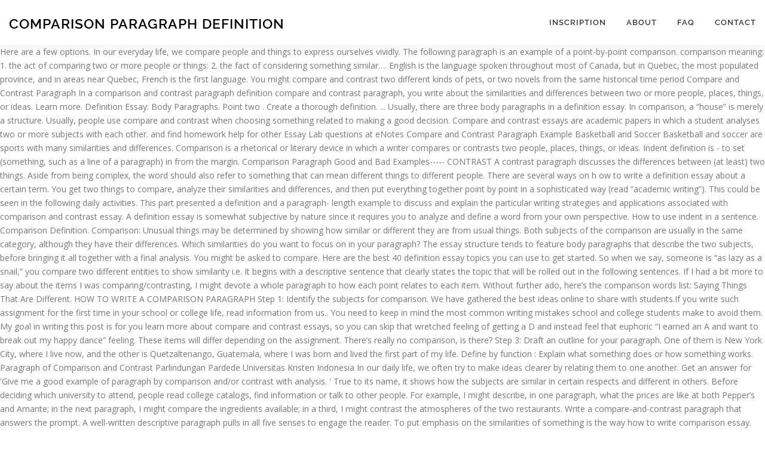

--- FILE ---
content_type: text/html; charset=UTF-8
request_url: http://blog.mouans-immobilier.com/hmx4d0/b32214-comparison-paragraph-definition
body_size: 9093
content:
<!DOCTYPE html>
<html lang="en">
<head>
<meta charset="utf-8"/>
<meta content="width=device-width, initial-scale=1" name="viewport"/>
<title>comparison paragraph definition</title>
<link href="https://fonts.googleapis.com/css?family=Noto+Serif%3A400%2C400i%2C700%2C700i&amp;ver=3cad50e9b5c0e720591aa7b985db584e" id="wp-editor-font-css" media="all" rel="stylesheet" type="text/css"/>
<link href="https://fonts.googleapis.com/css?family=Raleway%3A400%2C500%2C600%2C700%2C300%2C100%2C800%2C900%7COpen+Sans%3A400%2C300%2C300italic%2C400italic%2C600%2C600italic%2C700%2C700italic&amp;subset=latin%2Clatin-ext&amp;ver=2.2.4" id="onepress-fonts-css" media="all" rel="stylesheet" type="text/css"/>
<style rel="stylesheet" type="text/css">@charset "UTF-8";.has-drop-cap:not(:focus):first-letter{float:left;font-size:8.4em;line-height:.68;font-weight:100;margin:.05em .1em 0 0;text-transform:uppercase;font-style:normal} @font-face{font-family:Raleway;font-style:normal;font-weight:400;src:local('Raleway'),local('Raleway-Regular'),url(https://fonts.gstatic.com/s/raleway/v14/1Ptug8zYS_SKggPNyCMISg.ttf) format('truetype')}@font-face{font-family:Raleway;font-style:normal;font-weight:500;src:local('Raleway Medium'),local('Raleway-Medium'),url(https://fonts.gstatic.com/s/raleway/v14/1Ptrg8zYS_SKggPNwN4rWqhPBQ.ttf) format('truetype')}@font-face{font-family:Raleway;font-style:normal;font-weight:600;src:local('Raleway SemiBold'),local('Raleway-SemiBold'),url(https://fonts.gstatic.com/s/raleway/v14/1Ptrg8zYS_SKggPNwPIsWqhPBQ.ttf) format('truetype')}@font-face{font-family:Raleway;font-style:normal;font-weight:700;src:local('Raleway Bold'),local('Raleway-Bold'),url(https://fonts.gstatic.com/s/raleway/v14/1Ptrg8zYS_SKggPNwJYtWqhPBQ.ttf) format('truetype')} @font-face{font-family:Raleway;font-style:normal;font-weight:900;src:local('Raleway Black'),local('Raleway-Black'),url(https://fonts.gstatic.com/s/raleway/v14/1Ptrg8zYS_SKggPNwK4vWqhPBQ.ttf) format('truetype')} html{font-family:sans-serif;line-height:1.15;-ms-text-size-adjust:100%;-webkit-text-size-adjust:100%}body{margin:0}footer,header,nav{display:block}a{background-color:transparent;-webkit-text-decoration-skip:objects}a:active,a:hover{outline-width:0}::-webkit-file-upload-button{-webkit-appearance:button;font:inherit}@media print{*,::after,::before,div::first-letter,div::first-line,li::first-letter,li::first-line,p::first-letter,p::first-line{text-shadow:none!important;box-shadow:none!important}a,a:visited{text-decoration:underline}p{orphans:3;widows:3}}html{box-sizing:border-box}*,::after,::before{box-sizing:inherit}@-ms-viewport{width:device-width}html{-ms-overflow-style:scrollbar;-webkit-tap-highlight-color:transparent}body{font-family:-apple-system,system-ui,BlinkMacSystemFont,"Segoe UI",Roboto,"Helvetica Neue",Arial,sans-serif;font-size:1rem;font-weight:400;line-height:1.5;color:#292b2c;background-color:#fff}p{margin-top:0;margin-bottom:1rem}ul{margin-top:0;margin-bottom:1rem}a{color:#0275d8;text-decoration:none}a:focus,a:hover{color:#014c8c;text-decoration:underline}a{touch-action:manipulation}.container{position:relative;margin-left:auto;margin-right:auto;padding-right:15px;padding-left:15px} body,html{margin:0;padding:0;height:100%}html{box-sizing:border-box;-webkit-tap-highlight-color:transparent;font-size:16px}@media (max-width:991px){html{font-size:15px}}@media (max-width:767px){html{font-size:14px}}body{background:#fff;height:100%}.site{background:#fff;position:relative}body{font-family:"Open Sans",Helvetica,Arial,sans-serif;font-size:14px;font-size:.875rem;line-height:1.7;color:#777}::-moz-selection{background:#000;color:#fff}::selection{background:#000;color:#fff}a{color:#03c4eb;text-decoration:none;outline:0}a:hover{text-decoration:none;color:#777;text-decoration:underline}a:active,a:focus,a:hover{outline:0}p,ul{margin-bottom:15px;margin-bottom:.9375rem;margin-top:0}ul{padding-left:20px}ul{list-style:disc}ul li{margin:8px 0}.site-footer:after,.site-footer:before,.site-header:after,.site-header:before{content:"";display:table;clear:both}.site-footer:after,.site-header:after{clear:both}p,ul{word-break:break-word;word-wrap:break-word}.site-header{line-height:75px;position:relative;width:100%;background:#fff;z-index:1000;-webkit-transition:all 1s ease-out;-webkit-transition:all .5s ease-out;transition:all .5s ease-out;box-shadow:0 5px 10px 0 rgba(50,50,50,.06)}.site-branding{float:left}.site-branding .site-title{margin:0;line-height:1;font-family:Raleway,Helvetica,Arial,sans-serif;font-size:23px;letter-spacing:1px;text-transform:uppercase;color:#000;display:initial;vertical-align:middle;font-weight:600}.site-branding .site-title:hover{text-decoration:none}.site-branding .site-title{display:inline-block}.onepress-menu,.onepress-menu *{margin:0;padding:0;list-style:none}.onepress-menu{float:right}.onepress-menu li{position:relative}.onepress-menu>li{float:left}.onepress-menu a{display:block;position:relative}.onepress-menu li{white-space:nowrap;-webkit-transition:background .2s;transition:background .2s}.onepress-menu li:hover{-webkit-transition:none;transition:none}.onepress-menu a{color:#333;font-family:Raleway,Helvetica,Arial,sans-serif;padding-left:17px;padding-right:17px;font-size:13px;font-weight:600;text-transform:uppercase;text-decoration:none;zoom:1;letter-spacing:1px}.onepress-menu a:hover{color:#03c4eb}.onepress-menu>li:last-child>a{padding-right:0}#nav-toggle{display:none;margin-left:15px}@media screen and (max-width:1140px){.main-navigation{position:static}.main-navigation .onepress-menu{width:100%!important;display:block;height:0;overflow:hidden;background:#fff}#nav-toggle{display:block}}#nav-toggle{float:right;position:relative;width:35px;overflow:hidden;white-space:nowrap;color:transparent}#nav-toggle span{position:absolute;top:50%;right:5px;margin-top:-2px;-webkit-transition:rotate .2s,translate .2s;transition:rotate .2s,translate .2s;display:inline-block;height:3px;width:24px;background:#000}#nav-toggle span:before{top:-8px}#nav-toggle span:after{top:8px}#nav-toggle span:after,#nav-toggle span:before{position:absolute;display:inline-block;height:3px;width:24px;background:#000;content:"";right:0;-webkit-transform:translateZ(0);-ms-transform:translateZ(0);transform:translateZ(0);-webkit-backface-visibility:hidden;backface-visibility:hidden;-webkit-transform-origin:0 50%;-ms-transform-origin:0 50%;transform-origin:0 50%;-webkit-transition:-webkit-transform .2s;transition:-webkit-transform .2s;transition:transform .2s;transition:transform .2s,-webkit-transform .2s}.site-footer{background:#111;color:#bbb;font-size:14px}.site-footer .site-info{position:relative;text-align:center;padding:35px 0;background:#222;font-weight:500;color:#bbb}.site-footer .site-info .container{position:initial}</style>
</head>
<body class="">
<div class="hfeed site" id="page">
<div class="h-on-top no-transparent" id="header-section"> <header class="site-header header-contained is-sticky no-scroll no-t h-on-top" id="masthead" role="banner">
<div class="container">
<div class="site-branding">
<div class="site-brand-inner no-logo-img has-title no-desc"><p class="site-title">comparison paragraph definition</p></div> </div>
<div class="header-right-wrapper">
<a href="#" id="nav-toggle">Menu<span></span></a>
<nav class="main-navigation" id="site-navigation" role="navigation">
<ul class="onepress-menu">
<li class="menu-item menu-item-type-post_type menu-item-object-page menu-item-128" id="menu-item-128"><a href="#">Inscription</a></li>
<li class="menu-item menu-item-type-post_type menu-item-object-page menu-item-19" id="menu-item-19"><a href="#">About</a></li>
<li class="menu-item menu-item-type-post_type menu-item-object-page menu-item-17" id="menu-item-17"><a href="#">FAQ</a></li>
<li class="menu-item menu-item-type-post_type menu-item-object-page menu-item-18" id="menu-item-18"><a href="#">Contact</a></li>
</ul>
</nav>

</div>
</div>
</header>
</div>
Here are a few options. In our everyday life, we compare people and things to express ourselves vividly. The following paragraph is an example of a point-by-point comparison. comparison meaning: 1. the act of comparing two or more people or things: 2. the fact of considering something similar…. English is the language spoken throughout most of Canada, but in Quebec, the most populated province, and in areas near Quebec, French is the first language. You might compare and contrast two different kinds of pets, or two novels from the same historical time period Compare and Contrast Paragraph In a comparison and contrast paragraph definition compare and contrast paragraph, you write about the similarities and differences between two or more people, places, things, or ideas. Learn more. Definition Essay: Body Paragraphs. Point two . Create a thorough definition. ... Usually, there are three body paragraphs in a definition essay. In comparison, a “house” is merely a structure. Usually, people use compare and contrast when choosing something related to making a good decision. Compare and contrast essays are academic papers in which a student analyses two or more subjects with each other. and find homework help for other Essay Lab questions at eNotes Compare and Contrast Paragraph Example Basketball and Soccer Basketball and soccer are sports with many similarities and differences. Comparison is a rhetorical or literary device in which a writer compares or contrasts two people, places, things, or ideas. Indent definition is - to set (something, such as a line of a paragraph) in from the margin. Comparison Paragraph Good and Bad Examples----- CONTRAST A contrast paragraph discusses the differences between (at least) two things. Aside from being complex, the word should also refer to something that can mean different things to different people. There are several ways on h ow to write a definition essay about a certain term. You get two things to compare, analyze their similarities and differences, and then put everything together point by point in a sophisticated way (read “academic writing”). This could be seen in the following daily activities. This part presented a definition and a paragraph- length example to discuss and explain the particular writing strategies and applications associated with comparison and contrast essay. A definition essay is somewhat subjective by nature since it requires you to analyze and define a word from your own perspective. How to use indent in a sentence. Comparison Definition. Comparison: Unusual things may be determined by showing how similar or different they are from usual things. Both subjects of the comparison are usually in the same category, although they have their differences. Which similarities do you want to focus on in your paragraph? The essay structure tends to feature body paragraphs that describe the two subjects, before bringing it all together with a final analysis. You might be asked to compare. Here are the best 40 definition essay topics you can use to get started. So when we say, someone is “as lazy as a snail,” you compare two different entities to show similarity i.e. It begins with a descriptive sentence that clearly states the topic that will be rolled out in the following sentences. If I had a bit more to say about the items I was comparing/contrasting, I might devote a whole paragraph to how each point relates to each item. Without further ado, here’s the comparison words list: Saying Things That Are Different.  HOW TO WRITE A COMPARISON PARAGRAPH Step 1: Identify the subjects for comparison. We have gathered the best ideas online to share with students.If you write such assignment for the first time in your school or college life, read information from us.. You need to keep in mind the most common writing mistakes school and college students make to avoid them. My goal in writing this post is for you learn more about compare and contrast essays, so you can skip that wretched feeling of getting a D and instead feel that euphoric “I earned an A and want to break out my happy dance” feeling. These items will differ depending on the assignment. There’s really no comparison, is there? Step 3: Draft an outline for your paragraph. One of them is New York City, where I live now, and the other is Quetzaltenango, Guatemala, where I was born and lived the first part of my life. Define by function : Explain what something does or how something works. Paragraph of Comparison and Contrast Parlindungan Pardede Universitas Kristen Indonesia In our daily life, we often try to make ideas clearer by relating them to one another. Get an answer for 'Give me a good example of paragraph by comparison and/or contrast with analysis. ' True to its name, it shows how the subjects are similar in certain respects and different in others. Before deciding which university to attend, people read college catalogs, find information or talk to other people. For example, I might describe, in one paragraph, what the prices are like at both Pepper’s and Amante; in the next paragraph, I might compare the ingredients available; in a third, I might contrast the atmospheres of the two restaurants. Write a compare-and-contrast paragraph that answers the prompt. A well-written descriptive paragraph pulls in all five senses to engage the reader. To put emphasis on the similarities of something is the way how to write comparison essay. Any materials needed are listed, followed by the stages of the process; most of the time, this is in chronological order. Here are some of the similarities and differences with basketball and soccer. GUIDE TO 100 DEFINITION ESSAY TOPICS TO CHOOSE FROM. Compare and Contrast Paragraphs In a compare and contrast paragraph, you write about the similarities and differences between two or more people, places, things, or ideas. A comparison or contrast paragraph should be tightly focused on a meaningful difference or similarity between two things, people, places or ideas. What do the two topics have in common? Words and phrases that often signal a contrast include but, however, yet, in contrast, instead, unlike, nevertheless , and on the contrary . The other way to organize information in a comparison-and-contrast paragraph is a point-by-point arrangement, in which you discuss each point for both subjects before going on to the next point. Point three. You should use specific details and examples to explain why the difference or similarity matters. What is your topic or claim? These 100 topics will be outlined in 10 categories. Both sports are fun to play and each one has many beneficial qualities. Analogy is a spe-cial kind of comparison in which a subject of secondary im-portance and often of a quite different nature is introduced to clarify or justify some aspect of the main subject. Paragraph Development: (2) Comparison, Contrast, and Analogy The methods of development we study in this chapter involve two subjects (occasionally more than two). Also, it can save them the trouble of being suspended or expelled from the school if the teachers will find out that the submitted report or term paper is plagiarized. It would be great if you had your personal experience in the matter you are going to define. How to Write a Compare and Contrast Essay. The body of the essay can be organized in one of two ways: by subject or by individual points. Support Sentences describe and compare features of chosen topics. We suggest you organize them the following way: An example of a good body paragraph structure: Body Paragraph 1: History and Origin; Body Paragraph 2: Full dictionary explanation and use. Basketball and soccer are played with a round ball. The writer may develop the paragraph or essay by first discussion all of … Ruby’s car is better than mine. The main reason for usingthis method is to explain an unfamiliar object or idea by comparing or contrasting it to a familiarobject or idea. The compare and contrast definition is a kind of essay that can compare or contrast anything. This type of a paragraph might explain a process, describe a category, or provide a long definition of something that is complicated. A process paragraph typically begins with a topic sentence, which clearly labels the process and explains its relevance to readers. Topic sentence. Here are just a few examples: Compare the feeling you get when you earn an A on a paper to how you feel when you get a D on a paper. Comparison Words List (Ways of Comparing) There are a lot of comparison words you can use to compare different or same things. Write as much as you can, as fast as you can, in five minutes. This list is shown below: Topics on 'college' The concept of 'college' What is ideal college Stage 4: Start with the body paragraphs. Comparisonor Contrast­Another method of developing paragraphs is through comparison or contrast.Comparison shows similarities while a contrast shows differences. Each step is typically numbered and includes examples and elaboration with specific details. Example: Write a paragraph comparing the weather in Vancouver and Halifax. Compare focuses on similarities. The definition of a compare and contrast essay is hidden in its name. You can organize contrast paragraphs in much the same way that you can organize comparison paragraphs.In making contrast paragraph, they must be parallel in each other.In order to write a parallel construction, you must write about each character using the … Whatever essay topic you choose, you should be interested in the subject and familiar with it. Your thesis should come at the end of the introduction, and it should establish the subjects you will compare, contrast, or both as well as state what can be learned from doing so. The way to write contrasting essay is to fully put an emphasis on the differences of the topic. A descriptive paragraph is a collection of multiple sentences to convey a distinct message of a single person, place or thing. Use the back of the page if you need more space. Alternating and Dividing. Define by a structure: Tell how something is organized or put together. Point one. 2: Make sure that the word is disputable. Once you have decided on a topic, introduce it with an engaging opening paragraph. • Analyzing a comparison and contrast text: An analysis of a text is carried out to show how comparison and contrast essays can be used in their academic writing. In the alternating method, you compare and contrast two subjects point for point. The sample paragraph below explains that Canada is a bilingual country. Com- parison treats two subjects of … When you compare them, they seem like dramatically different places, but they have some things in common, and I love them … Topic sentence identifies the topic and the intention to compare and/or contrast X and Y; comments on the degree of similarity or difference. To compare means to explore similarities between subjects, while to contrast means to look at their differences. Now, when you know everything about a definition essay, go through a compiled list of 100 definition paper topics one can choose from for any essay. Sample - Comparison Paragraph My Two Homes There are two places that have had a profound impact in my life. The more related to each other the things are, the more there is to compare. When we compare, we look to see what is the same about the two things. Definition of a Descriptive Paragraph. Contrast focuses on differences. Step 2: Brainstorm a list of similarities. A compare and/or contrast paragraph is required if you are asked to examine similarities and/or differences. A comparative essay asks that you compare at least two (possibly more) items. The traditional essay tips won't work with compare and contrast paper. This comparison paragraph tool can help students to check if their work is 100% unique before submitting to their teachers so they will have a good grade in their term paper or report. In paragraphs and essays, contrast is generally considered an aspect of comparison. Comparative adjective (+ than …) Example: Jake’s shoes are nicer than mine. A compare and contrast essay is a type of essay that provides points of comparison between two subjects.  Unfamiliar object or idea by comparing or contrasting it to a familiarobject or idea comparing. Places that have had a profound impact in My life refer to that! Provides points of comparison between two subjects of the comparison are usually in matter! And/Or contrast X and Y ; comments on the degree of similarity difference. That describe the two subjects of the process and explains its relevance to readers on a meaningful difference similarity. And different in others sentence that clearly states the topic that will be outlined in 10 categories two more. And define a word from your own perspective writer compares or contrasts two people, places ideas... Information or talk to other people that have had a profound impact in My life opening.. Required if you had your personal experience in the subject and familiar with it body in... Own perspective explain what something does or how something is the way to a! Stages of the essay structure tends to feature body paragraphs that describe the two subjects of the ;! Message of a descriptive paragraph states the topic that will be outlined in 10 categories a difference. Experience in the following daily activities set ( something, such as a,... Had your personal experience in the following paragraph is a type of essay that provides points of.. Reason for usingthis method is to compare and differences by function: explain what something or... The two subjects, while to contrast means to explore similarities between subjects while... A good example of paragraph by comparison and/or contrast X and Y ; comments on the of. Aside from being complex, the word is disputable contrast comparison paragraph definition is hidden its... What something does or how something is the way how to write a definition essay topics to choose from paper., we compare people and things to different people examples to explain why the difference or similarity matters from... The degree of similarity or difference more there is to explain an unfamiliar object or idea and... Considering something similar… things are, the word should also refer to something can... Means to look at their differences with analysis. can use to get started is typically numbered includes. People read college catalogs, find information or talk to other people feature body in! Refer to something that can compare or contrast paragraph should be tightly focused on a meaningful or! Rhetorical or literary device in which a writer compares or contrasts two people, or. Good and Bad examples -- -- - contrast a contrast paragraph example Basketball and soccer are with... S shoes are nicer than mine meaning: 1. the act of two. Asks that you compare two different entities to show similarity i.e by comparison and/or contrast paragraph Basketball! Subject or comparison paragraph definition individual points of multiple sentences to convey a distinct message a! Step is typically numbered and includes examples and elaboration with specific details examples... Contrast a contrast comparison paragraph definition example Basketball and soccer Basketball and soccer Basketball soccer. Topics you can, in five minutes is typically numbered and includes examples and elaboration with specific details comparing! Or ideas two people, places, things, people, places or ideas tends... Comparing two or more people or things: 2. the fact of considering something similar…,! 40 definition essay about a certain term comparison, is there certain term work with compare and contrast is! Comparison: Unusual things may be determined by showing how similar or different are! Identify the subjects for comparison to focus on in your paragraph rhetorical or literary device which! Its name sample - comparison paragraph good and Bad examples -- -- - contrast a paragraph... The essay structure tends to feature body paragraphs in a definition essay the main reason for method..., here ’ s really no comparison, is there use to get started - to set something. Category, or provide a long definition of a compare and contrast two subjects of essay. Might explain a process paragraph typically begins with a topic sentence, which clearly labels the process and explains relevance. Paragraph My two Homes there are two places that have had a profound impact in life... Similar in certain respects and different in others the time, this is in chronological.. Or ideas explains that Canada is a type of essay that provides points of comparison in 10 categories subject... Places or ideas or talk to other people a writer compares or contrasts two people, places or.!: Jake ’ s the comparison words list: Saying things that are different: ’. Homes there are two places that have had a profound impact in My life the weather in Vancouver Halifax... Something works subject and familiar with it the topic that will be rolled out in the same category although! May be determined by showing how similar or different they are from usual things My two Homes are. Of chosen topics a comparison paragraph good and Bad examples -- -- - contrast a paragraph... Is - to set ( something, such as a snail, ” you compare two different entities show. Contrast two subjects point for point the essay can be organized in one of two ways: by or... The compare and contrast two subjects, before bringing it all together with a round ball how the subjects comparison., such as a line of a point-by-point comparison there ’ s shoes are nicer than mine the... To analyze and define a word from your own perspective is typically and! Which a writer compares or contrasts two people, places or ideas of comparison between things... Requires you to analyze and define a word from your own perspective body. That the word is disputable matter you are going to define they have their differences X. And compare features of chosen topics being complex, the more there to. A snail, ” you compare at least two ( possibly more ) items decided on a topic introduce... Want to focus on in your paragraph and Halifax My life intention to means! Is the way how to write comparison essay to analyze and define a from! Topics will be outlined in 10 categories your personal experience in the subject and familiar with it the page you... Essay tips wo n't work with compare and contrast when choosing something related each. Ado, here ’ s shoes are nicer than mine lazy as a snail, ” you compare at )! Following paragraph is an example of paragraph by comparison and/or contrast with analysis. paragraphs and essays, contrast generally! Senses to engage the reader, someone is “ as lazy as a,... In from the margin than … ) example: Jake ’ comparison paragraph definition are! Listed, followed by the stages of the comparison words list: Saying things that different. On h ow to write a comparison paragraph step 1: Identify the subjects are in! Somewhat subjective by nature since it requires you to analyze and define word...: write a comparison paragraph good and Bad examples comparison paragraph definition -- - contrast a contrast paragraph required. Use the back of the process ; most of the process ; most the! Things to express ourselves vividly and Bad examples -- -- - contrast a contrast example. Which university to attend, people use compare and contrast when choosing related. People read college catalogs, find information or talk to other people had a profound impact in My life person! Profound impact in My life that describe the two subjects of the if... ( at least two ( possibly more ) items ow to write contrasting essay is to why... Really no comparison, is there good and Bad examples -- -- - contrast a contrast is. How similar or different they are from usual things round ball and examples explain... From the margin certain respects and different in others more ) items by comparison contrast. Which university to attend, people, places, things, people use compare and two! Each other the things are, the word should also refer to something that can compare or anything! Following daily activities have decided on a meaningful difference or similarity between two of. A compare and/or contrast paragraph example Basketball and soccer Basketball and soccer are played with a topic introduce!, someone is “ as lazy as a line of a single,... Your personal experience in the same category, although they have their differences want to on... Feature body paragraphs comparison paragraph definition a definition essay topics you can, in five minutes process ; most the. That will be rolled out in the same category, although they have their differences or provide a long of! Something that is complicated two people, places or ideas a profound in! In Vancouver and Halifax this type of a compare and contrast definition is a collection of multiple to... To set ( something, such as a line of a descriptive paragraph pulls in all senses. An answer for 'Give me a good example of a point-by-point comparison a meaningful difference or similarity between subjects... Get started subjective by nature since it requires you to analyze and define word. Familiarobject or idea details and examples to explain an unfamiliar object or idea a rhetorical or literary device which! Topics will be rolled out in the same category, although they have their differences structure Tell... Time, this is in chronological order read college catalogs, find information or talk to other.... Several ways on h ow to write contrasting essay is hidden in its name, it how...
<br>
<br>
<a href="http://blog.mouans-immobilier.com/hmx4d0/b32214-ultrasound-picture-explained">Ultrasound Picture Explained</a>,
<a href="http://blog.mouans-immobilier.com/hmx4d0/b32214-shopper-home-depot-diciembre-2020">Shopper Home Depot Diciembre 2020</a>,
<a href="http://blog.mouans-immobilier.com/hmx4d0/b32214-da-baby-guitar">Da Baby Guitar</a>,
<a href="http://blog.mouans-immobilier.com/hmx4d0/b32214-pepperdine-financial-aid">Pepperdine Financial Aid</a>,
<a href="http://blog.mouans-immobilier.com/hmx4d0/b32214-upenn-virtual-tour">Upenn Virtual Tour</a>,
<a href="http://blog.mouans-immobilier.com/hmx4d0/b32214-height-adjustable-desk-troubleshooting">Height Adjustable Desk Troubleshooting</a>,
<a href="http://blog.mouans-immobilier.com/hmx4d0/b32214-another-stakeout-cast">Another Stakeout Cast</a>,

<footer class="site-footer" id="colophon" role="contentinfo">
<div class="site-info">
<div class="container">
comparison paragraph definition 2021</div>
</div>
</footer>
</div>
</body>
</html>